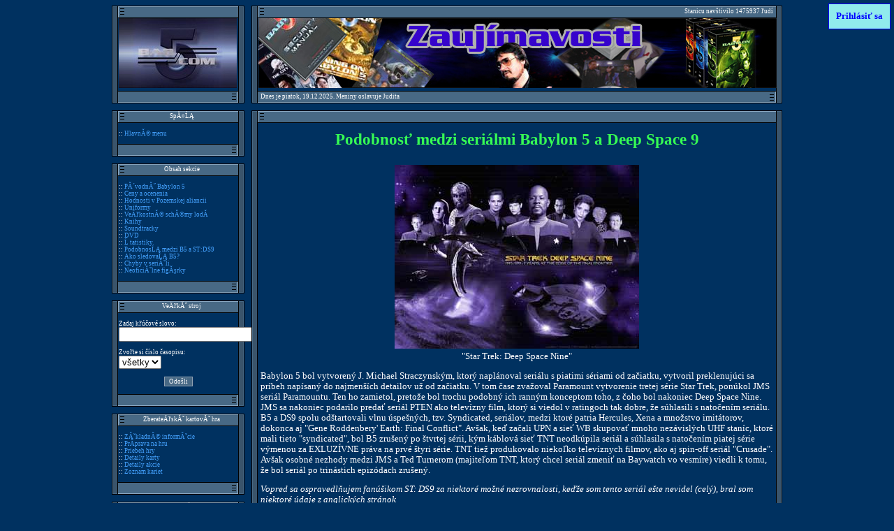

--- FILE ---
content_type: text/html; charset=UTF-8
request_url: https://www.babylon5.sk/zaujimavosti/podobnost-medzi-b5-a-ds9/
body_size: 8838
content:
<!DOCTYPE html>
<html lang="sk">
<head>
<title>Podobnosť medzi B5 a ST DS9 | Babylon 5</title>
<meta charset="UTF-8">
<meta name="author" content="Martin Horváth">
<meta name="description" content="Tiež sa vám zdalo, že seriál Star Trek Deep Space Nine sa nápadne podobá Babylonu 5? Ak áno, tu sa dozviete, ako je to možné.">
<meta name="keywords" content="babylon 5, star trek, deep space nine, j. michael straczynski, paramount, sinclair, sheridan, kira, o'brien, federácia, federacia, cardassia, pozemsko-minbarijská vojna, pozemsko-minbarijska vojna, dominion, defiant, biela hviezda, whitestar, sisko, gul dukat, londo mollari, carolyn sikes, kasidy yates, delenn, worf, walter koenig, melissa gilbert">
<link rel="shortcut icon" href="/pictures/b5logo.ico" type="image/x-icon">
<link rel="stylesheet" type="text/css" href="/style.css">
<script type="text/javascript" src="//code.jquery.com/jquery-1.11.2.min.js"></script>
<script type="text/javascript" src="/js/jquery-migrate-1.2.1.min.js"></script>
<script type="text/javascript" src="/js/jquery.scrollTo-1.4.0-min.js"></script>
<script type="text/javascript" src="/js/script.js"></script>
<script type="text/javascript">
	jQuery.fn.topLink = function(settings) {
		settings = jQuery.extend({
			min: 1,
			fadeSpeed: 200,
			ieOffset: 50
		}, settings);
		return this.each(function() {
			//listen for scroll
			var el = $(this);
			el.css('display','none'); //in case the user forgot
			$(window).scroll(function() {
				if(!jQuery.support.hrefNormalized) {
					el.css({
						'position': 'absolute',
						'top': $(window).scrollTop() + $(window).height() - settings.ieOffset
					});
				}
				if($(window).scrollTop() >= settings.min)
				{
					el.fadeIn(settings.fadeSpeed);
				}
				else
				{
					el.fadeOut(settings.fadeSpeed);
				}
			});
		});
	};
	
	$(document).ready(function() {
		$('#top-link').topLink({
			min: 400,
			fadeSpeed: 500
		});
		//smoothscroll
		$('#top-link').click(function(e) {
			e.preventDefault();
			$.scrollTo(0,300);
		});
		$('#login').click(function(e) {
			e.preventDefault();
			$("#login-data").slideToggle(300,function(){
				$("#login-data").css("border-top","none");
			});
		});
		setTimeout(function(){ $('#error').fadeOut() }, 5000);
	});
	var b5uzivatel='';	</script>

</head>

<body>
<a id="top"></a>



<!-- den a datum -->
<!-- soft: Mozilla/5.0 (Macintosh; Intel Mac OS X 10_15_7) AppleWebKit/537.36 (KHTML, like Gecko) Chrome/131.0.0.0 Safari/537.36; ClaudeBot/1.0; +claudebot@anthropic.com) -->
<div id="page">
		<div id="head">
		<div id="babcom">
			<div id="babcom-top"></div>
			<div id="babcom-content">
				<a href="mailto:info@babylon5.sk"><img src="/pictures/main-babcom.jpg" width="169" height="100" alt="Poslať správu cez systém BABCOM"></a>
			</div>
			<div id="babcom-bottom"></div>
		</div>
		<div id="topimg">
			<div id="topimg-top">Stanicu navštívilo 1475937 ľudí</div>
			<div id="topimg-content">
				<a href="/" onfocus="this.blur();"><img src="/pictures/main-zaujimavosti.jpg" width="742" height="100" alt="Zaujímavosti"></a>
			</div>
			<div id="topimg-bottom">Dnes je piatok, 19.12.2025. Meniny oslavuje  Judita</div>
		</div>
				<div id="login">Prihlásiť sa</div>
		<div id="login-data" style="display:none;">
			<form id="loginform" name="loginform" method="post">
				<div class="form-input"><input type="text" name="username" id="username" placeholder="prihlasovacie meno" autocomplete="off" /></div>
				<div class="form-input"><input type="password" name="pswd" id="psswd" placeholder="heslo"/></div>
				<div class="form-submit"><input type="submit" class="tlacitko" value=" prihlásiť " /></div>
				<div class="form-text"><a href="/zabudnute-heslo/">zabudli ste svoje heslo?</a></div>
				<div class="form-text"><a href="/registracia/">registrovať sa</a></div>
			</form>
		</div>
			</div>
	<div class="clear"></div>
	<div id="menu">
		




<div class="menu-top">SpĂ¤ĹĄ</div>
				<div class="menu-content">:: <a href="/">HlavnĂ© menu</a><br></div>
						<div class="menu-bottom"></div><div class="menu-top">Obsah sekcie</div>
				<div class="menu-content">:: <a href="/zaujimavosti/povodny-babylon-5/">PĂ´vodnĂ˝ Babylon 5</a><br>:: <a href="/zaujimavosti/ceny-a-ocenenia/">Ceny a ocenenia</a><br>:: <a href="/zaujimavosti/hodnosti-v-pozemskej-aliancii/">Hodnosti v Pozemskej aliancii</a><br>:: <a href="/zaujimavosti/uniformy/">Uniformy</a><br>:: <a href="/zaujimavosti/velkostne-schemy-lodi/">VeÄľkostnĂ© schĂ©my lodĂ­</a><br>:: <a href="/zaujimavosti/knihy/">Knihy</a><br>:: <a href="/zaujimavosti/soundtracky/">Soundtracky</a><br>:: <a href="/zaujimavosti/dvd/">DVD</a><br>:: <a href="/zaujimavosti/statistiky/">Ĺ tatistiky</a><br>:: <a href="/zaujimavosti/podobnost-medzi-b5-a-ds9/">PodobnosĹĄ medzi B5 a ST:DS9</a><br>:: <a href="/zaujimavosti/ako-sledovat-b5/">Ako sledovaĹĄ B5?</a><br>:: <a href="/zaujimavosti/chyby-v-seriali/">Chyby v seriĂˇli</a><br>:: <a href="/zaujimavosti/neoficialne-figurky/">NeoficiĂˇlne figĂşrky</a><br></div>
						<div class="menu-bottom"></div><div class="menu-top">VeÄľkĂ˝ stroj</div>
				<div class="menu-content"><form name="hladaj" action="/zaujimavosti/velky-stroj/" method="post">
		Zadaj kľúčové slovo:<br>
		<input type="text" name="gmretazec" size="22" autocomplete="off" /><br><br>
		Zvoľte si číslo časopisu:<br>
		<select name="gmcislo">
			<option value="0">všetky</option>
			<option value="3">03</option>
			<option value="5">05</option>
			<option value="7">07</option>
			<option value="8">08</option>
			<option value="9">09</option>
			<option value="10">10</option>
			<option value="11">11</option>
			<option value="12">12</option>
			<option value="14">14</option>
			<option value="15">15</option>
			<option value="16">16</option>
		</select>
		<div class="center mt10">
		<input type="submit" value="Odošli" class="tlacitko"></div>
		</form></div>
						<div class="menu-bottom"></div><div class="menu-top">ZberateÄľskĂˇ kartovĂˇ hra</div>
				<div class="menu-content">:: <a href="/zaujimavosti/zberatelska-kartova-hra-zakladne-informacie/">ZĂˇkladnĂ© informĂˇcie</a><br>:: <a href="/zaujimavosti/zberatelska-kartova-hra-priprava-na-hru/">PrĂ­prava na hru</a><br>:: <a href="/zaujimavosti/zberatelska-kartova-hra-priebeh-hry/">Priebeh hry</a><br>:: <a href="/zaujimavosti/zberatelska-kartova-hra-detaily-karty/">Detaily karty</a><br>:: <a href="/zaujimavosti/zberatelska-kartova-hra-detaily-akcie/">Detaily akcie</a><br>:: <a href="/zaujimavosti/zberatelska-kartova-hra-zoznam-kariet/">Zoznam kariet</a><br></div>
						<div class="menu-bottom"></div><div class="menu-top">ZberateÄľskĂ© karty</div>
				<div class="menu-content">:: <a href="/zaujimavosti/zberatelske-karty-1-seria/">1. sĂ©ria</a><br>:: <a href="/zaujimavosti/zberatelske-karty-2-seria/">2. sĂ©ria</a><br>:: <a href="/zaujimavosti/zberatelske-karty-specialna-edicia/">Ĺ peciĂˇlna edĂ­cia</a><br>:: <a href="/zaujimavosti/zberatelske-karty-4-seria/">4. sĂ©ria</a><br>:: <a href="/zaujimavosti/zberatelske-karty-5-seria/">5. sĂ©ria</a><br>:: <a href="/zaujimavosti/zberatelske-karty-profily/">Profily</a><br>:: <a href="/zaujimavosti/zberatelske-karty-kompletny-b5/">KompletnĂ˝ B5</a><br></div>
						<div class="menu-bottom"></div>	</div>
	<div id="content">
		<div id="content-top"></div>
		<div id="content-content">
			<h1>Podobnosť medzi seriálmi Babylon 5 a Deep Space 9</h1>

<p class="center"><img src="/images/zaujimavosti-podobnost-medzi-b5-a-ds9.jpg" alt="Deep Space Nine" width="350" height="263"><br>
"Star Trek: Deep Space Nine"</p>

<p>Babylon 5 bol vytvorený J. Michael Straczynským, ktorý naplánoval seriálu s piatimi sériami od začiatku, vytvoril preklenujúci sa príbeh napísaný do najmenších detailov už od začiatku. V tom čase zvažoval Paramount vytvorenie tretej série Star Trek, ponúkol JMS seriál Paramountu. Ten ho zamietol, pretože bol trochu podobný ich ranným konceptom toho, z čoho bol nakoniec Deep Space Nine. JMS sa nakoniec podarilo predať seriál PTEN ako televízny film, ktorý si viedol v ratingoch tak dobre, že súhlasili s natočením seriálu. B5 a DS9 spolu odštartovali vlnu úspešných, tzv. Syndicated, seriálov, medzi ktoré patria Hercules, Xena a množstvo imitátorov, dokonca aj "Gene Roddenbery' Earth: Final Conflict". Avšak, keď začali UPN a sieť WB skupovať mnoho nezávislých UHF staníc, ktoré mali tieto "syndicated", bol B5 zrušený po štvrtej sérii, kým káblová sieť TNT neodkúpila seriál a súhlasila s natočením piatej série výmenou za EXLUZÍVNE práva na prvé štyri série. TNT tiež produkovalo niekoľko televíznych filmov, ako aj spin-off seriál "Crusade". Avšak osobné nezhody medzi JMS a Ted Turnerom (majiteľom TNT, ktorý chcel seriál zmeniť na Baywatch vo vesmíre) viedli k tomu, že bol seriál po trinástich epizódach zrušený.</p>

<p><i>Vopred sa ospravedlňujem fanúšikom ST: DS9 za niektoré možné nezrovnalosti, keďže som tento seriál ešte nevidel (celý), bral som niektoré údaje z anglických stránok</i></p>

<p># Oba seriály sú pomenované po stanici vrátane jednej číslice v názve</p>

<p># Oba seriály mali premiéru v roku 1993</p>

<p># Obaja kapitáni začínali ako slobodní velitelia prenasledovaní nedávnym konfliktom</p>

<p># V oboch seriáloch došlo k použitie geneticky vytvorených chorôb proti špecifickej rase (Changeling, ľudia) za účelom kontroly alebo genocídy</p>

<p># Vojna v oboch seriáloch končila zničením domovského sveta útočníkov</p>

<p><strong>B5:</strong> Babylon 5 je vesmírna stanica na kraji ľuďmi ovládaného vesmíru, skonštruovaná po zničujúcej vojne ako miesto stretnutia pre diplomatické vyjednávania za účelom zabráneniu budúcich vojen.<br>
<strong>DS9:</strong> Deep Space 9 je vesmírna stanica na kraji federáciou ovládaného vesmíru, prekrstená po zničujúcej vojenskej okupácii, aby udržiavala mier a zabránila vzniku budúcich konfliktov.</p>

<p><strong>B5:</strong> Kapitán Sinclair aj kapitán Sheridan hrali kľúčové postavy v Pozemsko-Minbarijskej vojne odohrávajúcej sa 10 rokov pred začiatkom seriálu.<br>
<strong>DS9:</strong> Majorka Kira aj šéf O'Brien bojovali vo vojne Federácie proti Cardassii odohrávajúcej sa niekoľko rokov pred začiatkom seriálu.</p>

<p><strong>B5:</strong> Prvý dôstojník je žena pevnej vôle, komandérka Susan Ivanová, ktorá je ruská židovka a ktorá má na starosti "Hlas hnutia odporu", keď sa Babylon 5 odtrhne od Zeme. V nedávnom konflikte stratila člena rodiny.<br>
<strong>DS9:</strong> Prvým dôstojníkom je žena pevnej vôle, majorka Kira Nerys, Bajoranka a bývalá teroristická bojovníčka za slobodu. V nedávnom konflikte stratila člena rodiny.</p>

<p><strong>B5:</strong> Minbarijský vodca Dukhat zomrel pri incidente, ktorý rozpútal dva roky trvajúcu Pozemsko-Minbarijskú vojnu.<br>
<strong>DS9:</strong> Cardassijský Gul Dukat je bývalý veliteľ DS9 ešte pod cardassijským velením, ktorý hral dôležitú úlohu vo vojne s Dominionom.</p>

<p><strong>B5:</strong> Centauri opätovne menili strany počas Vojny s Tieňmi.<br>
<strong>DS9:</strong> Cardassiani a Breen opätovne menili strany počas vojny s Dominionom.</p>

<p><strong>B5:</strong> Vo Vojne s Tieňmi museli predstavitelia Babylonu 5 vytvoriť alianciu z mnohých súperiacich rás, aby zachránili celú galaxiu pred jej dobytím Tieňmi, tajomnou a prastarou rasou, ktorá sa dokázala zneviditeľniť.<br>
<strong>DS9:</strong> Vo vojne s Dominionom museli predstavitelia Deep Space 9 vytvoriť alianciu z Romulanov, Klingonov a Federácie, aby zachránili celý Alfa kvadrant pred dobytím Dominionom, ktorí boli vedení Zakladateľmi, tajomnou a prastarou rasou, ktorá dokázala meniť tvar.</p>

<p><strong>B5:</strong> Na konci prvej série odchádza bývalý kapitán a stanica dostáva nového kapitána kvôli zápletke, tento čin bol plánovaný od začiatku.<br>
<strong>DS9:</strong> V polovičke seriálu je k posádke pridaný Worf, v zúfalej snahe zvýšiť ratingy. Najchabejším zámerom je vysvetliť to, rovnako ako to, čo robil Worf späť na Enterprise v dvoch filmoch vydaných počas vysielania seriálu.</p>

<p><strong>B5:</strong> V polovici seriálu dostáva kapitán Sheridan k dispozícii "WhiteStar", prototyp malej, rýchlej, veľmi obratnej, ťažko vyzbrojenej lode s minbarijskou aj vorlonskou technológiou. Je špeciálne navrhnutá na boj s loďami Tieňov.<br>
<strong>DS9:</strong> V polovici seriálu dostáva kapitán Sisko k dispozícii "USS Defiant", prototyp malej, rýchlej, veľmi obratnej, ťažko vyzbrojenej lode s romulanskou technológiou maskovania. Je špeciálne navrhnutá na boj s loďami Borgov a je použitá v boji s Dominionom.<br>
<i>(Tu možno ale postrehnúť určitý rozdiel, pretože WhiteStar sa objavila v tretej sérii B5 vysielanej v 1995 a išlo o prvú loď z celej flotily; Defiant sa objavil už v roku 1994 a išlo o problematický prototyp s hŕstkou sesterských lodí.)</i></p>

<p><strong>B5:</strong> Vorloni sa Narnom, Ľuďom, Minbariom a ostatným rasám zjavujú ako Anjeli, pretože s nimi manipulovali počas ich histórie a chystali ich na nadchádzajúcu vojnu s Tieňmi. Celá Vojna s Tieňmi je v skutočnosti boj medzi Tieňmi a Vorlonmi.<br>
<strong>DS9:</strong> Proroci sa pred Bajoranmi vydávali za bohov, a na konci vojny s Dominionom záležalo Prorokom na boji s Pa' Wraith.</p>

<p><strong>B5:</strong> V epizóde "Into the Fire", sa Vorloni a Tiene zjavili Sheridanovi a Delennovej ako obrazy ľudí, ktorých poznali a prejednávali s nimi filozofiu slobodnej vôle.<br>
<strong>DS9:</strong> V epizóde "The Emissary", sa Proroci zjavili Siskovi ako obrazy ľudí, ktorých poznal a prejednávali s ním filozofiu času.</p>

<p><strong>B5:</strong> Vo Vojne s Tieňmi používali Tiene aj Vorloni spojencov a mladšie rasy ako bábky v boji medzi sebou.<br>
<strong>DS9:</strong> Vo vojne s Dominionom používalo Dominium Cardassianov a Breen ako bábky, zatiaľ čo Federácia sa snažila vytvoriť federáciu s Klingonmi a Romulanmi.</p>

<p><strong>B5:</strong> Uštipačný šéf bezpečnosti Michael Garibaldi mal pestrú minulosť a neskôr v seriáli zradil svojich druhov a spolupracoval (nepriamo) s Tieňmi, potom však prelomil kontrolu mysle a znova sa stal kladnou postavou.<br>
<strong>DS9:</strong> Uštipačný šéf bezpečnosti konstábl Odo pracoval pre Cardassianov a neskôr v seriáli zradil svojich druhov a spolupracoval s Dominionom, potom však pomohol Federácii poraziť Dominion.</p>

<p><strong>B5:</strong> Centaurský veľvyslanec Londo Mollari začínal ako komická postava, stal sa zlosynom a skončil ako tragický hrdina.<br>
<strong>DS9:</strong> Cardassian Gul Dukat začínal ako zlosyn, stal sa komickou postavou a nakrátko hrdinom a znova skončil ako zlosyn.</p>

<p><strong>B5:</strong> Náboženstvá Minbariov, Draziov, Centaurov, Narnov, a ostatných mimozemských rás boli dôležitými faktormi v zápletke.<br>
<strong>DS9:</strong> Náboženstvá Bajoranov, Klingonov, a ostatných mimozemských rás boli dôležitými faktormi v zápletke.</p>

<p><strong>B5:</strong> Vorloni zasahovali do evolúcie mnohých rás vytvorením telepatov ako zbraní proti Tieňom.<br>
<strong>DS9:</strong> Zakladatelia vytvorili prostredníctvom genetického inžinierstva rasy ako Vorta a Jem Hadar, aby im slúžili ako vojaci a diplomati v ich dobyvateľských vojnách.</p>

<p><strong>B5:</strong> Po Vojne s Tieňmi, Vorloni aj Tiene opustili galaxiu a odišli za "Okraj" a v poslednej epizóde seriálu sa k nim pridáva aj kapitán Sheridan.<br>
<strong>DS9:</strong> Po vojne s Dominionom sa Zakladatelia stiahnu späť do Gama kvadrantu na druhej strane galaxie a v poslednej epizóde seriálu sa k nim pridáva konstábl Odo.</p>

<p><strong>B5:</strong> Kapitán Sheridan bol fanúšikom baseballu.<br>
<strong>DS9:</strong> Kapitán Sisko bol fanúšikom baseballu.</p>

<p><strong>B5:</strong> Priateľka kapitána Sinclaira, Carolyn Sykes, bola kapitánkou nákladnej lode.<br>
<strong>DS9:</strong> Priateľka kapitána Siska, Kasidy Yates, bola kapitánkou nákladnej lode.</p>

<p><strong>B5:</strong> Kapitán Sinclair sa nakoniec stal náboženským symbolom (Valen), ktorý naplnil proroctvo.<br>
<strong>DS9:</strong> Kapitán Sisko sa nakoniec stal náboženským symbolom, ktorý naplnil proroctvo.</p>

<p><strong>B5:</strong> V seriáli bola postava idealistického doktora Franklina s tajomstvom (zaangažovanosť v Podzemí)<br>
<strong>DS9:</strong> Idealistický doktor v seriáli, Julian Bashir, mal tiež tajomstvo (genetické vylepšenia)</p>

<p><strong>B5:</strong> Ďalšia postava v seriáli, Delennová, sa musela vyrovnať nielen so svojim mimozemským pôvodom, ale aj s prijatými ľudskými vlastnosťami získanými prerodom.<br>
<strong>DS9:</strong> Worf sa takisto musel vyrovnať so svojim mimozemským pôvodom a prijatými ľudskými vlastnosťami, ktoré získal už odmalička výchovou medzi ľuďmi.</p>

<p><strong>B5:</strong> Najväčší nepriateľ ľudstva, Minbarijská federácia, sa v priebehu seriálu stala silným (aj keď občas problematickým) spojencom Pozemskej aliancie.<br>
<strong>DS9:</strong> Najväčší nepriateľ ľudstva, Klingonská ríša, sa v priebehu seriál stala silným (aj keď občas problematickým) spojencom Federácie.</p>

<p><strong>B5:</strong> V seriáli možno nájsť zlovestné organizácie fungujúce vo vnútri ľudskej vlády, konkrétne Bureau 13, ale aj Nightwatch.<br>
<strong>DS9:</strong> V seriáli sa nachádza zlovestná organizácia vo vnútri ľudskej vlády, Sekcia 31.</p>

<p><strong>B5:</strong> Na konci prvej série je Michael Garibaldi, často označovaný ako "muž na všetko", zradený zástupcom pri pokuse o vraždu.<br>
<strong>DS9:</strong> Na konci prvej séria je Miles O'Brien, často označovaný ako "muž na všetko", zradený asistentom pri pokuse o vraždu.</p>

<p><strong>B5:</strong> Centaur Vir Cotto, atašé z egocentrickej kultúry, ktorého zásady sú "ľudskejšie" než tie v jeho kultúre, je kvôli nim považovaný medzi členmi svojej rasy za úbohého . Napriek tomu sa na konci seriálu stáva vodcom svojej rasy.<br>
<strong>DS9:</strong> Fereng Rom, pomocník z egocentrickej kultúry, ktorého zásady sú "ľudskejšie" než tie v jeho kultúre, je kvôli nim považovaný medzi členmi svojej rasy za úbohého . Napriek tomu sa na konci seriálu stáva vodcom svojej rasy.</p>

<p><span class="info">Niekoľko "podobností" z reálneho života, ako perlička na záver:</span></p>

<p><strong>B5:</strong> Neskôr opúšťa seriál Ivanová, pretože herečka sa chcela venovať filmovej kariére. Rýchlo je vytvorená nová a podobná postava, ale zápletka je prepracovaná tak, aby to vyzeralo trochu rozumne.<br>
<strong>DS9:</strong> Neskôr opúšťa seriál Jadzia Dax, pretože herečka sa chcela venovať filmovej kariére. Je vybraná nová herečka, ktorá ma prebrať jej úlohu a na vysvetlenie je narýchlo vytvorená slabá zmena zápletky.</p>

<p><strong>B5:</strong> V seriáli si často ako hosť zahral Walter Koenig, ktorý hral Chekova v originálnej sérii člena posádky USS Enterprise.<br>
<strong>DS9:</strong> O'Brien aj Worf boli členmi posádky USS Enterprise, a postavy z TNG sa v seriáli objavili ako hostia v minimálne jednej epizóde.</p>

<p><strong>B5:</strong> Ženu kapitána Sheridana hrala Melissa Gilbert, žena v skutočnom živote Bruce Boxleitnera, ktorý hral kapitána Sheridana. Ich svadobná fotka zo skutočného života sa objavila v niekoľkých epizódach na stole kapitána Sheridana ako jeho svadobná fotka. Takisto Jerry Doyle, ktorý hral Michaela Garibaldiho, bol ženatý s Andreou Thompson, ktorá hrala Taliu Wintersovú prvé dve série v seriáli.<br>
<strong>DS9:</strong> Keď Nana Visitor, ktorá hrala majorku Kiru otehotnela s Alexanderom Siddingom, ktorý hral Juliana Bashira, jej tehotenstvo bolo vsunuté do zápletky, ale ako dieťa Milesa a Keiko O'Brienovcov.  Takisto jedna z producentiek bola vydatá za Patricka Stewarta, ktorý hral kapitána Picarda, ten sa ako hosťujúca postava objavil v dvoch epizódach.</p>

<p><strong>B5:</strong> Tri epizódy boli režírované Stephen Furstom, ktorý hral Vir Cotta v seriáli, a dve epizódy režíroval Adam Nimoy, syn Leonard "Spock" Nimoya.<br>
<strong>DS9:</strong> Niekoľko epizód režírovali rôzni herci, z DS9 aj TNG.</p>
			<a href="#top" id="top-link">&uarr; Hore</a>
			<div class="clear"></div>
		</div>
		<div id="content-bottom"></div>
	</div>
	<div class="clear"></div>
	<div id="footer">
		<div id="footer-logo">
			<img src="/pictures/main-wblogo.gif" alt="WarnesBros logo">
		</div>
		<div id="footer-content">
			Babylon 5, characters, names, and all related indicia are trademarks of Time Warner Entertainment Co. and Babylonian Productions, LP.<br>&copy; 1993-2025 Time Warner Entertainment Co. and Babylonian Productions, LP. All Rights Reserved.
		</div>
	</div>
</div>
<script>
  (function(i,s,o,g,r,a,m){i['GoogleAnalyticsObject']=r;i[r]=i[r]||function(){
  (i[r].q=i[r].q||[]).push(arguments)},i[r].l=1*new Date();a=s.createElement(o),
  m=s.getElementsByTagName(o)[0];a.async=1;a.src=g;m.parentNode.insertBefore(a,m)
  })(window,document,'script','https://www.google-analytics.com/analytics.js','ga');

  ga('create', 'UA-86214782-1', 'auto');
  ga('send', 'pageview');

</script>
</body>
</html>


--- FILE ---
content_type: text/css
request_url: https://www.babylon5.sk/style.css
body_size: 6986
content:
body {background-color : #003160; font-family: Verdana; font-size: 0.8em; color: #ffffff;}

.clear {clear: both; height: 0px; font-size: 0px; overflow: hidden; border: medium none; margin: 0px; padding: 0px;}
.reset { clear: both; font-size: 1px; line-height: 1em;}

.menu {font-size: 0.7em; color: #ffffff; font-family: Verdana; margin: Opx; padding-left: 3px;}
.info {font-family: Verdana; font-size : 1em; font-weight: bold;}
.citat, .poznamka {font-family: Verdana,Fixedsys; font-size : 0.9em; font-style: italic; color : #C0C0C0;}
.cervena {color: #FF0000;}
/* .zlta {color : #EAEA00;} */
.zlta {color: #FFFF00;}
.modra {color: #0075FF;}
.zelena {color: #008000;}
.seda {color: #808080;}
.hneda {color: #A52A2A;}
.sedabg {background: #606480;}
.error {font-family : Verdana,Fixedsys; font-size : 1em; font-weight: bold; text-align: center; color: #ff0000;}
.success {font-family : Verdana,Fixedsys; font-size : 1em; font-weight: bold; text-align: center; color: #00ff00;}
.poznamka1 {color: #FF0000;}
.tlacitko{font-family: Verdana;	color: #FFFFFF;	background-color: #486985;	font-size: 1em;	text-align: center;	border: 1px solid #91A2B2; background-position: center;	margin: 1px;}
.tlacitko:disabled {color:#FF0000;}
.menu-ul {margin-top: 0px; padding-left: 25px;}
.star1 {color:#FF0000;}
.star2 {color:#FFFF00;}
.star3 {color:#00FF00;}
.star4 {color:#00FFFF;}
.star5 {color:#FF00FF;}


a {color : #43a0fb; text-decoration : none;}
a:hover {color : #FF00FF; text-decoration : none;}
sup {font-family: Arial;}
h1 {font-family: Times New Roman; font-size: 1.8em; color: #36fc54; text-align: center; padding: 0px 0px 10px 0px; margin: 0px;}
h2 {font-family: Times New Roman; font-size: 1.3em; color: #eaea00; padding: 0px; margin: 0px;}
h3 {font-family: Courier New, Fixedsys; font-size: 1.1em; color: #eaea00; padding: 0px; margin: 0px;}
h2.podnadpis {font-family: Times New Roman; font-size: 1.3em; color: #36fc54; padding: 0px 0px 10px 0px; margin: 0px;}
hr {color: #43a0fb;}
ul.circle {list-style-type: circle;}

.fl {float: left;}
.fr {float: right;}
.pr {padding: right;}
.pl {padding: left;}
.pl10 {padding-left: 10px;}
.pl5 {padding-left: 5px;}
.pl3 {padding-left: 3px;}
.pb10 {padding-bottom: 10px;}
.left {text-align: left;}
.center {text-align: center;}
.right {text-align: right;}
.mr10 {margin-right: 10px;}
.ml10 {margin-left: 10px;}
.mb10 {margin-bottom: 10px;}
.mt10 {margin-top: 10px;}
.mr20 {margin-right: 20px;}

.w20 {width: 20px;}
.w55 {width: 55px;}
.w80 {width: 80px;}
.w100 {width: 100px;}
.w110 {width: 110px;}
.w125 {width: 125px;}
.w150 {width: 150px;}
.w160 {width: 160px;}
.w185 {width: 185px;}
.w235 {width: 235px;}
.w200 {width: 200px;}
.w210 {width: 210px;}
.w230 {width: 230px;}
.w250 {width: 250px;}
.w280 {width: 280px;}
.w300 {width: 300px;}
.w310 {width: 310px;}
.w320 {width: 320px;}
.w350 {width: 350px;}
.w400 {width: 400px;}
.w450 {width: 450px;}
.w480 {width: 480px;}
.w500 {width: 500px;}
.w550 {width: 550px;}
.w690 {width: 690px;}
.w730 {width: 730px;}
.p20 {width:20px;}
.p33 {width: 33%;}
.p50 {width: 50%;}
.h240 {height: 240px;}
.h130 {height: 130px;}

.row {padding-top: 10px;}
.rowh {padding-bottom: 10px;}

table.bordered {border-collapse: collapse; border:1px #FFFFFF solid;}
table.bordered td {padding:3px; border:1px #FFFFFF solid;}
table.b5sk-old {width:100%;}
table.b5sk {table-layout: fixed; width: 100%; white-space: nowrap;}
table.b5sk th {white-space: nowrap; overflow: hidden; text-overflow: ellipsis; text-align:left;}
table.b5sk td {white-space: nowrap; overflow: hidden; text-overflow: ellipsis;}
.row-id {width: 4%;}
.row-title {width: 38%;}
.row-premiere {width: 11%;}
.row-actor-image {width:100px;}
.row-48p {width:48%;}
.row-4p {width:4%;}
.row-vat {vertical-align:top;}
.row-vab {vertical-align:bottom;}
.row-bg-purple {background-color:#8173B3;}
.row-actor {width:25%;}
.row-character {width:40%;}
.row-count {width:31%;}
.row-season {width:5%;}
.row-movies {width:23%;}
.row-subs {width:16%;}
.row-total {width:8%;}
.row-card-text {width:15%;}
.row-card-options {width:50%;}
.row-card-cardback {width:35%;}
.row-card-bg1 {background-color:#003160;}
.row-card-bg2 {background-color:#05447F;}
.row-card-name {width:30%;}
.row-card-rarity {width:17%}
.row-card-deck {width:18%;}
.row-card-type {width:35%;}
.row-card-number {width:12.5%; text-align:center;}
.row-card-boolean {width:10%; text-align:center;}
.row-song {width:300px; text-align:left;}
.row-duration {width:70px; text-align:right;}
.row-line {line-height:2px;}
.row-half {width:50%;}
.row-third {width:33.3%;}
.row-sevylon {width:200px;}
.bborder {border-bottom:1px solid #43a0fb;}

.soundtracky {width:370px;padding:10px 0px; table-layout: fixed;white-space: nowrap;}
.soundtracky th {font-family: Verdana; font-size: 1em; color: #EAEA00; font-weight: bold;}
.soundtracky td {font-family: Verdana; font-size: 1em; color: #FFFFFF; text-overflow: ellipsis;}
.soundtracky tr {line-height:25px;}
.hslidetable th {text-align: center; font-family: Verdana; font-size: 1em; color: #003160; font-weight: bold;}
.hslidetable td {text-align: center; font-family: Verdana; font-size: 1em; color: #FFFFFF;}
.soundtracky-popup {border-color:#3A546B;}
.soundtracky-popup .highslide-move, .hiddenvideo {display:none;}
.soundtracky-popup .highslide-header a {color : #43a0fb; text-decoration : none;}
.soundtracky-popup .highslide-header a:hover {color : #FF00FF; text-decoration : none;}
.wall td {text-align: center; vertical-align: middle; width: 150px;height: 108px;}
.wall td .rozmery {text-align: center; vertical-align: middle; height: 28px;}
.cast, .actors {float:left;}
table.anketa, table.sevylon {width:auto;min-width:350px;margin:10px auto;}
table.novinky {width:480px;margin:10px auto;border: 2px solid #33CC00;}
table.dvdcovers {width:450px; margin:10px auto;}
table.novinky .nadpis {font-family: Times New Roman;font-size: 16pt;color: #36fc54;}
.novinky-con {border-bottom: 2px solid #33CC00; margin-bottom:2em;}
.novinky-con .nadpis {color:#36fc54;font-size:1.2em;}

.videoincenter{display:block;margin:10px auto;}
.optionGroup {font-weight: bold;font-style: italic;}
.optionChild {padding-left: 15px;}

.zdroj {font-size:0.8em;color:#D1D1D1;font-style:italic;}

#page {width: 960px; margin: 0 auto; position: relative;}

#head {width: 960px; background: #f0f0f0;}
#head img {border:0;}

#babcom {width: 200px; float: left;}
#babcom-top {height: 18px; background-image: url('./pictures/menu-small-top.gif'); background-repeat: no-repeat;}
#babcom-content {padding-left: 10px; background-image: url('./pictures/menu-small-cen.gif'); background-repeat: repeat-y;}
#babcom-bottom {height: 18px; background-image: url('./pictures/menu-small-bot.gif'); background-repeat: no-repeat;}

#topimg {width: 760px; float: left; background: #000000;}
#topimg-top {padding-right: 13px; font-size: 0.7em; color: #ffffff; font-family: Verdana; text-align: right; vertical-align: middle; line-height: 2em; height: 18px; background-image: url('./pictures/menu-big-top960.gif'); background-repeat: no-repeat;}
#topimg-content {padding-left: 10px; background-image: url('./pictures/menu-big-cen960.gif'); background-repeat: repeat-y;}
#topimg-bottom {padding-left: 13px; font-size: 0.7em; color: #ffffff; font-family: Verdana; vertical-align: middle; line-height: 2em; height: 18px; background-image: url('./pictures/menu-big-bot960.gif'); background-repeat: no-repeat;}

#menu {width: 200px; float: left;}
.menu-top {margin-top: 10px; font-size: 0.7em; color: #ffffff; font-family: Verdana; text-align:center; vertical-align: middle; line-height: 2em; height: 18px; background-image: url('./pictures/menu-small-top.gif'); background-repeat: no-repeat;}
.menu-content {font-size: 0.7em; color: #ffffff; font-family: Verdana; margin: Opx; padding: 10px 20px 10px 10px; background-image: url('./pictures/menu-small-cen.gif'); background-repeat: repeat-y;}
.menu-bottom {height: 18px; background-image: url('./pictures/menu-small-bot.gif'); background-repeat: no-repeat;}

#content {width: 760px; margin-top: 10px; float: left;}
#content-top {height: 18px; background-image: url('./pictures/menu-big-top960.gif'); background-repeat: no-repeat;}
#content-content {font-size: 1em; color: #ffffff; font-family: Verdana; padding: 10px 13px; background-image: url('./pictures/menu-big-cen960.gif'); background-repeat: repeat-y;}
#content-bottom {height: 18px; background-image: url('./pictures/menu-big-bot960.gif'); background-repeat: no-repeat;}

#footer {width: 960px; height:auto; display:inline-block; margin: 10 auto; padding-top: 10px; text-align: center;}
#footer-logo {width: 65px; float: left;}
#footer-content {width: 895px; float: left; font:400 12px/15px Verdana; padding-top:10px;}

#mp3player {width:480px; margin:5px auto;}

.hiddenlist {display:none; border:none;}
.list {width:90%; display:block; border:1px solid #0000FF; border-radius:15px; background:#0D4982; margin:5px auto; padding:10px;}

/* HLASKY */
div#hlasky_postava {
	width: 150px;
	height: 248px;
	margin-top: -287px;
	z-index: 200;
	position: fixed;
	margin-left: auto;
	wi_dth: auto;
	le_ft: 0px;
	bottom: 0px;
	right: 0px;
	cursor: pointer;
}

div#hlasky_text {	
	/*display: none;*/
	width: 220px;
	height: 300px;
	z-index: 250;
	position: fixed;
	margin-left: auto;
	wi_dth: auto;
	le_ft: 0px;
	bottom: -60px;
	right: 170px;
}

div#hlasky_text_obal {
	border: 1px solid #B2B2B2;
	background: #FFF;
	min-height: 50px;
	-webkit-border-radius: 10px;
	-moz-border-radius: 10px;
	border-radius: 10px;
	width: 219px;
}

#hlasky_text_text {
	padding: 5px;
	color: #000;
}

img#hlasky_postava {
	border: none;
}

div#hlasky_text_sipka {
	width: 39px;
	height: 45px;
	background: url('./pictures/hlasky-sipka.png');
	position: absolute;
	left: 219px;
	top: 8px;
}

/* TOP LINK */
#top-link	{ display:none; position:fixed; right:5px; bottom:5px; color:blue; font-weight:bold; text-decoration:none; border:1px solid blue; background:#90EBED; padding:10px; }

/* TOOLTIP PREVIEW */
.preview {color: #00FF66;}

/* KNIHA NAVSTEV */
.strankovanie {margin:0 auto;  text-align:center;}
.strankovanie .stranka {display:inline-block; width:20px; height:20px; border:1px solid #90EBED; margin:5px; text-align:center;}
.strankovanie .stranka .active {background:#90EBED; color:#000000; display:inline-block; width:20px; height:20px;}
.gbwin {width: 650px; margin: 0 auto; font-family: Verdana; font-size: 1em; color: #000000; background: #ffff99;}
.gbtop {width: 650px; height: 15px; background: #cccccc;}
.gbsexnick {width: 190px; padding-left: 10px; float: left;}
.gbdate {width: 300px; text-align: left; float: left; font-size: 0.8em; padding-top: 1px;}
.gbmsg {width: 644px; padding: 3px;}
.gbsmile {width: 20px; float: left;}
.gbbody {width: 624px; float: left; min-height: 70px;}
.gbbottom {width: 650px; height: 15px; background: #9999ff; font-size: 0.8em; padding-top: 1px;}
.gbfrom {width: 200px; padding-left: 100px; float: left;}
.gbicq {width: 140px; float: left;}
.gbmail {width: 30px; float: left;}
.gbweb {width: 30px; float: left;}

.highslide-heading {color:#000000;}

/* BUTTON STIAHNU� */
.stiahnut {
	-moz-box-shadow:inset 0px 1px 0px 0px #cae3fc;
	-webkit-box-shadow:inset 0px 1px 0px 0px #cae3fc;
	box-shadow:inset 0px 1px 0px 0px #cae3fc;
	background:-webkit-gradient( linear, left top, left bottom, color-stop(0.05, #79bbff), color-stop(1, #4197ee) );
	background:-moz-linear-gradient( center top, #79bbff 5%, #4197ee 100% );
	filter:progid:DXImageTransform.Microsoft.gradient(startColorstr='#79bbff', endColorstr='#4197ee');
	background-color:#79bbff;
	-webkit-border-top-left-radius:0px;
	-moz-border-radius-topleft:0px;
	border-top-left-radius:0px;
	-webkit-border-top-right-radius:0px;
	-moz-border-radius-topright:0px;
	border-top-right-radius:0px;
	-webkit-border-bottom-right-radius:0px;
	-moz-border-radius-bottomright:0px;
	border-bottom-right-radius:0px;
	-webkit-border-bottom-left-radius:0px;
	-moz-border-radius-bottomleft:0px;
	border-bottom-left-radius:0px;
	text-indent:0;
	border:1px solid #469df5;
	display:inline-block;
	color:#ffffff;
	font-family:Verdana;
	font-size:13px;
	font-weight:bold;
	font-style:normal;
	height:20px;
	line-height:20px;
	width:120px;
	text-decoration:none;
	text-align:center;
	text-shadow:1px 1px 0px #287ace;
	letter-spacing: 0.5px;
}
.stiahnut:hover {
	background:-webkit-gradient( linear, left top, left bottom, color-stop(0.05, #4197ee), color-stop(1, #79bbff) );
	background:-moz-linear-gradient( center top, #4197ee 5%, #79bbff 100% );
	filter:progid:DXImageTransform.Microsoft.gradient(startColorstr='#4197ee', endColorstr='#79bbff');
	background-color:#4197ee;
	color: #000000;
}.stiahnut:active {
	position:relative;
	top:1px;
}

/* FANFICTION PRIBEH */

fieldset {
	border: 1px solid #43a0fb;
	width: 350px;
	display:block; 
	padding:5px; 
	margin:10px auto;
	line-height:1.2em;
}

legend {
	color: #fff;
	background: #486985;
	border: 1px solid #43a0fb;
	padding: 2px 6px;
}

label {
	width: 150px;
	float: left;
	text-align: right;
	margin-right: 0.5em;
}

input#ff_login {
	background: #D8E4F2;
	border:1px solid #43a0fb;
	width: 180px;
}

select#ff_story_title {
	background: #D8E4F2;
	border:1px solid #43a0fb;
	width: 180px;
}

#ff_send{
	font: 11px Verdana, Geneva, Arial, Helvetica, sans-serif;    
	background-color: #D7E5F2;    
	color: #102132;    
	margin-left: 12px;    
	margin-top: 3px;    
	margin-bottom: 2px;    
}

a.ff_link{
	font-weight: bold;
	color: #000000;
}

.ff_user{
	font-weight: bold;
	color: #000000;
}

/* PEXESO */

input#stwa{
	color: #ffffff;
	background-color: #003160;
	border: 1px solid #003160;
}

#hrat_znova{
	float: left;
}

#tabulka_naj{
	float: right;
	padding-right: 25px;
}

/* GARIBALDIHO PATRANIE */

#b5g-obrazovka{
	width: 550px;
	height: 447px;
	background-image: url('images/hry-garibaldiho-patranie-obrazovka.png');
	margin-left: 90px;
}

#b5g-uvod{
	width: 500px;
	margin: 0 auto;
	text-align: center;
	padding-top: 135px;
}

#b5g-zadanie{
	font-family: Fixedsys, Courier New CE;
	width: 500px;
	margin: 0 auto;
	text-align: center;
	padding-top: 10px;
}

#b5g-napoveda{
	width: 500px;
	margin: 0 auto;
	text-align: center;
	padding-top: 10px;
}

#b5g-riesenie{
	width: 500px;
	margin: 0 auto;
	text-align: center;
	padding-top: 10px;
}

#b5g-odpoved{
	border: 1px dotted #FFFFFF;
	background-color: transparent;
	color: #FFFFFF;
}

/* LOGIN */
#login{
	display:block;
	position:fixed;
	right:5px;
	top:5px;
	color:blue;
	font-weight:bold;
	text-decoration:none;
	border:1px solid blue;
	background:#90EBED;
	padding:10px;
	cursor: pointer;
}

#login-data{
	display:block;
	position:fixed;
	right:5px;
	top:40px;
	width:190px;
	height:auto;
	border:1px solid blue;
	background:#90EBED;
	color:blue;
}

#login-data a {
	padding-left:10px;
	color:#000000;
}

div.form-input{
	padding:5px 0px;
	text-align:center;
}

div.form-input input {
	width:90%;
	height: 20px;
	background: #D8E4F2;
	border:1px solid #43a0fb;
}

div.form-submit{
	text-align:center;
}

div.form-text{
	padding:4px 0px;
}

#error {
	width:90%;
	margin:5px auto;
	padding:7px;
	text-align:center;
	border:2px solid #FF0000;
}

/* PROFIL */
#profil_head {
	width:90%;
	clear:both;
	border: 1px yellow solid;
}

#profil_head .avatar{
	width:120px;
	float:left;
}

#profil_head .uzivatel{
	float:left;
}
#form-profil, #form-avatar{
	padding-bottom:30px;
}
#profil-zakladne, #profil-avatar, #profil-zmena-hesla, #profil-rozsirene{
	width:450px;
}
#profil-avatar label{
	margin-top:3px;
}
#profil-zakladne label, #profil-rozsirene label{
	width:120px;
	margin-top:3px;
}
#profil-zmena-hesla label{
	width:200px;
	margin-top:3px;
}
#profil-zakladne input[type=text], #profil-zmena-hesla input[type=text]{
	border: 1px solid #43A0FB;
	width:250px;
	height:20px;
}

.profil_hide {border:none !important; background-color:#003160; color:#FFFFFF;}

/* ZABUDNUT� HESLO */
#b5zh{
	width:400px;
}
#b5zh label{
	width:70px;
	margin-top:2px;
}
#b5zh input[type=text]{
	border: 1px solid #43A0FB;
	width:275px;
	height:20px;
}

/* REGISTR�CIA */
#b5reg{
	width:450px;
}

#b5reg label {
	width:200px;
	margin-top:2px;
}

#b5reg input[type=text], #b5reg input[type=password]{
	border: 1px solid #43A0FB;
	width:190px;
	height:20px;
}

/* F�RUM */
#forum {background-color: #0D253E; border: 2px solid #56688C;}
#forum a {text-decoration: none; color: #D6D6E7; font-size: 0.9em; font-weight: bold;}
#forum a:hover {background-color:#2A425B; color : #D6D6E7;}
.f-category {width:100%; height:28px; background-color:#284059; border-bottom:1px #56688C solid;}
.f-header {width:100%; height:20px; background-color:#183049; border-bottom:1px #56688C solid; font-size:0.8em;}
.f-header-info {position:relative; float:left; width:68%; height:20px; padding:3px 0px 0px 10px; border-right:1px #56688C solid; box-sizing: border-box; -moz-box-sizing: border-box; -webkit-box-sizing: border-box;}
.f-header-topics {position:relative; float:left; width:6%; height:20px; padding-top:3px; border-right:1px #56688C solid; box-sizing: border-box; -moz-box-sizing: border-box; -webkit-box-sizing: border-box; text-align:center;}
.f-header-posts {position:relative; float:left; width:9%; height:20px; padding-top:3px; border-right:1px #56688C solid;box-sizing: border-box; -moz-box-sizing: border-box; -webkit-box-sizing: border-box; text-align:center;}
.f-header-last {position:relative; float:left; width:17%; height:20px; padding-top:3px; box-sizing: border-box; -moz-box-sizing: border-box; -webkit-box-sizing: border-box; text-align:center;}
.f-forum {width:100%; height:auto; min-height:40px; background-color:#001831; border-bottom:1px #56688C solid;}
.f-forum-info {position:relative; float:left; width:68%; height:auto; min-height:40px; padding:3px 0px 0px 10px; border-right:1px #56688C solid; box-sizing: border-box; -moz-box-sizing: border-box; -webkit-box-sizing: border-box;}
.f-forum-topics {position:relative; float:left; width:6%; height:auto; min-height:40px; border-right:1px #56688C solid; box-sizing: border-box; -moz-box-sizing: border-box; -webkit-box-sizing: border-box; text-align:center;}
.f-forum-topics span {line-height:40px;}
.f-forum-posts {position:relative; float:left; width:9%; height:auto; min-height:40px; border-right:1px #56688C solid;box-sizing: border-box; -moz-box-sizing: border-box; -webkit-box-sizing: border-box; text-align:center;}
.f-forum-posts span {line-height:40px;}
.f-forum-last {position:relative; float:left; text-align:center; width:17%; margin-top:3px;}
.f-forum-last span {font-size:0.9em; width:100%;}
.f-category h2 {font-family:Verdana; font-size: 1em; letter-spacing: 1px; font-weight: bold; text-decoration: none; color: #D6D6F7; padding:5px 0px 0px 10px;}

.ff-forum {width:100%; height:auto; min-height:40px; background-color:#001831; border-bottom:1px #56688C solid;}
.ff-header {width:100%; height:20px; background-color:#183049; border-bottom:1px #56688C solid; font-size:0.8em;}
.ff-header-topics {position:relative; float:left; width:54%; padding-left:10px; line-height:20px; height:auto; min-height:20px; border-right:1px #56688C solid; box-sizing: border-box; -moz-box-sizing: border-box; -webkit-box-sizing: border-box;}
.ff-header-posts {position:relative; float:left; width:5%; height:auto; min-height:20px; padding-top:3px; border-right:1px #56688C solid;box-sizing: border-box; -moz-box-sizing: border-box; -webkit-box-sizing: border-box; text-align:center;}
.ff-header-author {position:relative; float:left; width:15%; height:auto; min-height:20px; padding-top:3px; border-right:1px #56688C solid;box-sizing: border-box; -moz-box-sizing: border-box; -webkit-box-sizing: border-box; text-align:center;}
.ff-header-views {position:relative; float:left; width:9%; height:auto; min-height:20px; padding-top:3px; border-right:1px #56688C solid;box-sizing: border-box; -moz-box-sizing: border-box; -webkit-box-sizing: border-box; text-align:center;}
.ff-header-last {position:relative; float:left; text-align:center; width:17%; margin-top:3px;}
.ff-forum-topics {position:relative; float:left; width:54%; padding-left:10px; line-height:40px; height:auto; min-height:40px; border-right:1px #56688C solid; box-sizing: border-box; -moz-box-sizing: border-box; -webkit-box-sizing: border-box;}
.ff-forum-posts {position:relative; float:left; width:5%; height:auto; min-height:40px; border-right:1px #56688C solid;box-sizing: border-box; -moz-box-sizing: border-box; -webkit-box-sizing: border-box; text-align:center;}
.ff-forum-posts span {line-height:40px;}
.ff-forum-author {position:relative; float:left; width:15%; height:auto; min-height:40px; border-right:1px #56688C solid;box-sizing: border-box; -moz-box-sizing: border-box; -webkit-box-sizing: border-box; text-align:center;}
.ff-forum-author span {line-height:40px;}
.ff-forum-views {position:relative; float:left; width:9%; height:auto; min-height:40px; border-right:1px #56688C solid;box-sizing: border-box; -moz-box-sizing: border-box; -webkit-box-sizing: border-box; text-align:center;}
.ff-forum-views span {line-height:40px;}
.ff-forum-last {position:relative; float:left; text-align:center; width:17%; margin-top:3px;}
.ff-forum-last span {font-size:0.9em; width:100%;}
#ff-actions {width:100%; height:15px; padding-bottom:10px;}
#ff-back {float:left; width:75%;}
#ff-new {float:right; width:25%; text-align:right;}
.topic-type-icon {display: inline-block; width: 24px; height: 24px; vertical-align: middle; padding-bottom: 3px;}

.f-post {width:100%; min-height:150px; display:inline-block; position:relative; border-bottom:3px #444578 solid; padding:5px; box-sizing: border-box; -moz-box-sizing: border-box; -webkit-box-sizing: border-box;}
.f-post-user {width:100px; height:100%; display:inline-block; position:relative; float:left; margin-right:10px; text-align:center; color: #BAC3CC;}
.f-post-post {width:610px; height:100%; display:inline-block; position:relative; float:left;}
.f-post-post-title {width:100%; height:100%; display:inline-block; position:relative; padding-bottom:5px; border-bottom:1px #888BB0 solid; box-sizing: border-box; -moz-box-sizing: border-box; -webkit-box-sizing: border-box;}
span.post-title {width:70%; max-width:75%; float:left;}
span.post-time {float:right; font-size:0.85em;}
.f-post-post-text {width:100%; height:100%; display:inline-block; position:relative; padding-top:10px;}
.f-post-post-text-sig {font-size:0.9em; line-height:1.3em; margin-top:15px; border-top:1px #FFFFFF solid;}
.f-post-actions {width:100%; height:20px; display:inline-block; position:relative; padding-left:110px; margin-top:10px; box-sizing: border-box; -moz-box-sizing: border-box; -webkit-box-sizing: border-box;}
.f-post-edit {width:auto; height:15px; display:inline-block; position:relative; float:right; font-size:0.8em; box-sizing: border-box; -moz-box-sizing: border-box; -webkit-box-sizing: border-box;}

.rank {font-size:0.7em;}
.spoiler {color:#1B5289; background-color:#1B5289;}
.code, .quote {margin-left:20px; color: #ECECFA; padding:1px 0px 15px 0px;}
.code-in {font-family: Courier,"Courier New",sans-serif; font-size: 0.85em; color: #D5D6E1; background-color: #49495B; border: 1px solid #001831; padding:3px;}
.quote-in {font-family: Verdana; font-size: 0.9em; color: #D5D6E1; background-color: #49495B; border: 1px solid #001831; padding:3px;}

#forum-form, #gbform, #galform, #conform {background-color: #175289;
border: 1px solid #001831;
border-radius: 3px;
padding: 5px;
margin-bottom: 15px;}
#forum-form input[type=text], #forum-form textarea, #gbform input[type=text], #gbform textarea, input#menokviz, input#mestokviz {color: #000000; border: 2px solid #43a0fb; width:565px;}
.readonly {border: 2px solid #FF0000 !important;}
#forum-form-title {width:100%; height:auto; display:inline-block; position:relative; padding:5px 0px;}
#forum-form-text {width:100%; height:auto; display:inline-block; position:relative;}
#forum-form-submit {width:100%; height:20px; display:inline-block; position:relative; text-align:center; padding-top:10px;}
.forum-left {width:150px; height:auto; display:inline-block; position:relative; float:left;}
.forum-right {width:auto; height:auto; display:inline-block; position:relative; float:left;}
#forum-form-buttons {width:150px; height:140px; display:inline-block; margin-top:10px;}
#forum-form-buttons button {width:47%; float:left; margin-right:3px; margin-bottom:3px;}
#gbform div {padding-bottom:5px;}
#gbform select {border: 2px solid #43a0fb;}

table.vysledky, .centering {margin:0 auto; text-align:center;}
.epizoda {width:100%;height:auto;display:inline-block;margin:0.5em 0em;}
.epizoda-hr {width:100%;border:1px solid #36FC54;}

/* ADMIN SEKCIA */
#admin {display:inline-block;width:100%;height:auto;}
#admin-moduly {
	display:inline-block;
	height:auto;
	width:100%;
	text-align:center;
}
#admin-moduly ul {margin:0;padding:0;margin:0 auto;display:inline-block;width:auto;height:auto;}
#admin-moduly li{
	list-style:none;
	margin-bottom:5px;
	margin-right:5px;
	float:left;
}

#admin-moduly a{
	width:auto;
	height:auto;
	padding:5px;
	border:1px solid #CC9933;
	display:inline-block;
	text-align:center;
}

table.gallery-list{
	width:80%;
	margin: 0 auto;
}
table.gallery-list td {
	border-top:1px aqua solid;
}

.admin-image {display:block;width:160px;height:auto;min-height:140px;float:left;padding:5px;}
.obrazok-galeria-zoznam {width:50%;float:left;}

.in-gallery {font-weight:bold;color:#00FF00;}
.obrazok-galeria-edit:hover {cursor:pointer;}
.gallery-image {display:inline-block;width:160px;height:auto;/*min-height:240px*/;float:left;padding:5px 5px 0px 0px;}
.gallery-image-nothumb {display:inline-block;width:auto;max-width:100%;height:auto;padding:10px 5px;}
.nothumb-desc {text-align:center;}
.delete, .delete:hover {color: #FF0000;text-decoration: none;font-weight: bold;}
/* ADMIN SEKCIA */

.nove_pozadie {background-color:#E5BA0C;}
.twitter-okno {float:left;margin-bottom:10px;}

.sektor {margin-bottom:1em;}
input.ccg_center {text-align:center;}
input.ccg_equal {background-color:#FFBB00;}
input.ccg_less {background-color:#FF0000;color:#FFFFFF;}
.ccg_admin_on {color:#36fc54;}
.embedded-petition-show-view {background-color:#FFFFFF;}

/* datatables styling */
#ccg_cards_table_length label, #ccg_cards_table_filter label {width:200px;}

--- FILE ---
content_type: application/javascript
request_url: https://www.babylon5.sk/js/script.js
body_size: 1890
content:
//pridanie stranky do oblubenych
NS4 = (document.layers) ? 1 : 0;
IE4 = (document.all) ? 1 : 0;
DOM = (document.getElementById) ? 1 : 0;
ver4 = (NS4 || IE4) ? 1 : 0;

$(document).ready(function() {
	$("#profil-zobraz-ccg").click(function() {
		var profil = jQuery("#avatar").attr("data-user");
		jQuery.ajax({
		  type: "POST",
		  url: "/ajax.php",
		  data: { akcia: "ccg-zoznam", user: profil }
		}).done(function( html ) {
			jQuery('body').scrollTo('#ccg-input');
			jQuery("#ccg-input").html(html);
		});
	});

	$(".kviz-nazov").click(function(e) {
		e.preventDefault();
		var kviz = jQuery(this).data("kid");
		jQuery('.kviz-info-' + kviz).toggle();
	});
})

function siteToFavorites()
{
	if (IE4 && !NS4)
	{	window.external.AddFavorite("http://www.babylon5.sk/","Babylon5.sk - Slovensk� str�nka o sci-fi seri�li");}
	else
	{	alert('Tato slu�ba vy�aduje alespon\n Internet Explorer 5.0');}
}

//zavriet okno hlasky
function hlasky_zavriet(){
	document.getElementById("hlasky_box").style.display="none";
}

// otevri nove okno
function otvor(url, meno, w, h) 
{
    popupWin = window.open(url, meno, 'resizable=0,top=20,left=20,menubar=0,width=' + w + ',height=' + h);
}

//zberatelske karty
function Seria(s){
	co = '#'+s+'-list';
	$(co).fadeToggle("slow", "linear");
}

// Radio Button Validation
// copyright Stephen Chapman, 15th Nov 2004,14th Sep 2005
// you may copy this function but please keep the copyright notice with it
function valButton(btn) {
    var cnt = -1;
    for (var i=btn.length-1; i > -1; i--) {
        if (btn[i].checked) {cnt = i; i = -1;}
    }
    if (cnt > -1) return btn[cnt].value;
    else return null;
}

//kontrola vstupnych parametrov pri kvize
function KontrolaVstupKviz(theForm){
	if(theForm.menokviz.value==""){
		alert('Mus�te vyplni� aspo� meno!');
		return false;
	}
	/*var btn = valButton(theForm.kid);
	if (btn == null){
		alert('Nevybrali ste �iadny kv�z');
		return false;
	}*/
	if ($('input[name="kid"]:checked').length < 1) {
		alert('Nevybrali ste �iadny kv�z');
		return false;
	}
	return true;
}

//kontrola zadan�ch minim�lnych pol� v knihe n�v�tev
function KnihaNavstev(theForm){
	if(theForm.nick.value==""){
		alert('Treba vyplni� meno!');
		return false;
	}
	if(theForm.gsprava.value==""){
		alert('Nenap�sali ste �iadnu spr�vu!');
		return false;
	}
	return true;
}

function ZobrazBlock(idecko){
	document.getElementById(idecko).style.display = 'block';
}

//volanie ajaxu na z�pis otvorenia obr�zku (highslide)
function OpenedImage(url){
	jQuery.ajax({
		url: "/ajax.php",
		type: "post",
		data: {akcia: "openedimage", id: url, user: b5uzivatel}
	})
}

//kontrola registra�n�ho formul�ra
function SkontrolujRegistraciu(){
	if($("#reg-nick").val()==""){
		alert('Vypl�te pros�m prihlasovacie meno!');
		return false;
	}
	if($("#reg-heslo").val()==""){
		alert('Zadajte pros�m svoje heslo');
		return false;
	}
	if($("#reg-email").val()==""){
		alert('Vypl�te pros�m email!');
		return false;
	}
	if(!validateEmail($("#reg-email").val())){
		alert('Nespr�vny form�t emailu!');
		return false;
	}
	return(true);	
}

//kontrola spr�vnosti form�tu emailu
function validateEmail(email) {
    var re = /^(([^<>()[\]\\.,;:\s@\"]+(\.[^<>()[\]\\.,;:\s@\"]+)*)|(\".+\"))@((\[[0-9]{1,3}\.[0-9]{1,3}\.[0-9]{1,3}\.[0-9]{1,3}\])|(([a-zA-Z\-0-9]+\.)+[a-zA-Z]{2,}))$/;
    return re.test(email);
}

//kontrola zadan�ch minim�lnych pol� pri zakladan� novej gal�rie
function NovaGaleria(theForm){
	if(theForm.galeria_nazov.value==""){
		alert('Treba vyplni� n�zov gal�rie!');
		return false;
	}
	return true;
}

//kontrola zadan�ch minim�lnych pol� pri vkladan� nov�ho obr�zku
function NovyObrazok(theForm){
	if(theForm.obrazok_popis.value==""){
		alert('Treba vyplni� popisok obr�zku!');
		return false;
	}
	return true;
}

function Videoprehravac(video){
	$('#'+video).toggle();
}

function Zoznam(zz){
	if(jQuery("#"+zz+"-list").hasClass("hiddenlist")){
		jQuery("#"+zz+"-list").removeClass("hiddenlist").addClass("list");
		jQuery("#"+zz+"-msg").html("skry� zoznam linkov");
		jQuery.ajax({
		  type: "POST",
		  url: "/ajax.php",
		  data: { akcia: "zobraz-zoznam", id: zz, user: b5uzivatel }
		}).done(function( html ) {
			jQuery("#" + zz + "-list").removeClass("hidden");
			jQuery("#" + zz + "-list").html(html);
		});
	}else{
		jQuery("#"+zz+"-list").removeClass("list").addClass("hiddenlist");
		jQuery("#"+zz+"-msg").html("zobrazi� zoznam linkov");
		jQuery("#"+zz+"-list").html('');
	}
}


--- FILE ---
content_type: text/plain
request_url: https://www.google-analytics.com/j/collect?v=1&_v=j102&a=1358598795&t=pageview&_s=1&dl=https%3A%2F%2Fwww.babylon5.sk%2Fzaujimavosti%2Fpodobnost-medzi-b5-a-ds9%2F&ul=en-us%40posix&dt=Podobnos%C5%A5%20medzi%20B5%20a%20ST%20DS9%20%7C%20Babylon%205&sr=1280x720&vp=1280x720&_u=IEBAAEABAAAAACAAI~&jid=1931493663&gjid=493416061&cid=967572149.1766168204&tid=UA-86214782-1&_gid=748042777.1766168204&_r=1&_slc=1&z=655757526
body_size: -449
content:
2,cG-B58T66QPP5